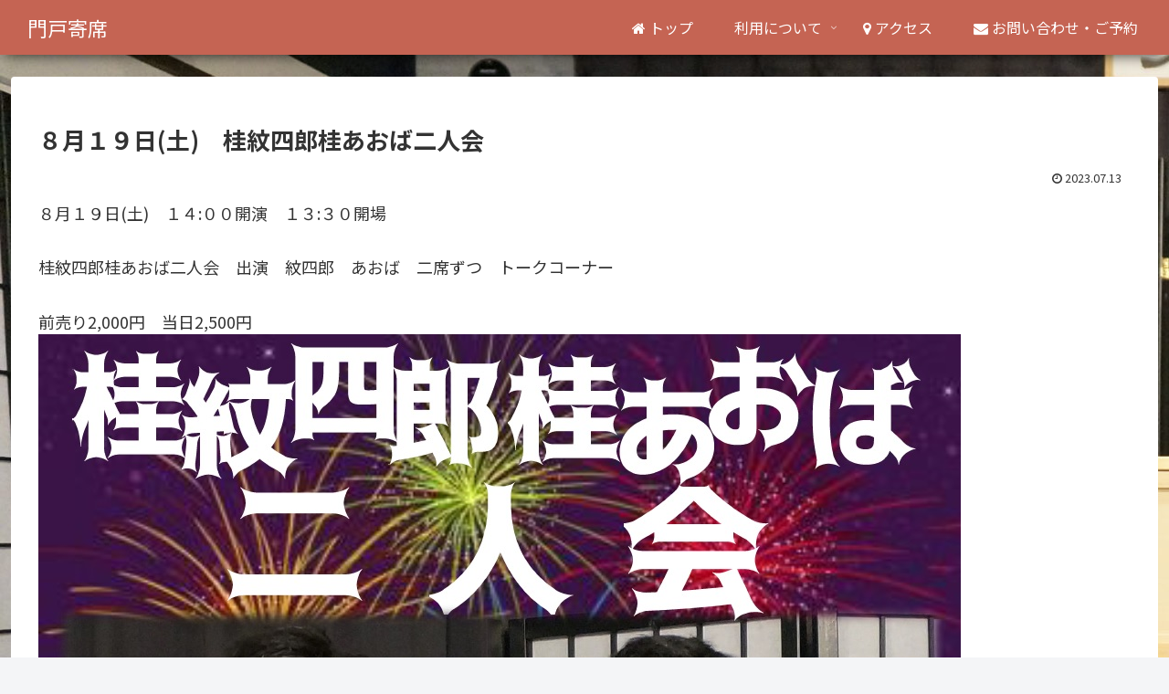

--- FILE ---
content_type: text/css
request_url: https://mondoyose.net/wp-content/themes/cocoon-child-custom-master/style.css?ver=6.9&fver=20241012014427
body_size: 1227
content:
@charset "UTF-8";

/*!
Theme Name: Custom Cocoon Child Custom
Description: Cocoon専用の子テーマ
Theme URI: 
Author: kony
Author URI: 
Template:   cocoon-master
Version:    1.0.0
*/

/************************************
** 子テーマ用のスタイルを書く
************************************/
/*必要ならばここにコードを書く*/

/* 色関係 */
.cl-rd {color:red;}     /* 赤 */
.cl-bl {color:#004085;} /* 青 */
.cl-gr {color:#155724;} /* 緑 */
.cl-dan { color:#721c24; } /*  */

/* アピールエリア画像 */
/*
#appeal
	{
	height: calc(100vw * calc(608 / 1022));
	}
*/

/*フロント固定ページのタイトルを非表示*/ 
.home.page .entry-title{ display: none; }

/* 横スクロールバーを出さない */
body{ overflow-x: hidden; }

/* トップに影をつける */
#header-container
	{
	position: relative; box-shadow: 0 5px 15px -5px rgba(0,0,0,.8);
	}

/* 外側 */
.fluid-box
	{
	width: 100vw;
	position: relative;
	left: 50%;
	transform: translateX(-50%);
	background-color:#dbedf3;
	padding: 40px;
	}

/* 内側 */
.fluid-box-inner
	{
	max-width:1250px;
	margin: 0 auto;
	padding: 25px;
	background-color: #fff;
	}

/* 固定ページ 投稿日と更新日時は非表示 */
.page .date-tags
	{
	display: none;
	}

/* 投稿日を表示して、更新日は非表示 */
.new-entry-cards .display-none
	{
	display: block;
	padding-top: 0.2em;
	text-align: right;
	}
.new-entry-card-update-date
	{
	display: none;
	}

/* トグル見出しは左揃え */
.toggle-button
	{
	text-align:left;
	}

/* メニュー部 */
#navi .navi-in>ul>li
	{
	width:auto;
	}
#navi .navi-in>ul>li>a
	{
	padding:0 1.4em;
	}


/************************************
** レスポンシブデザイン用のメディアクエリ
************************************/
/*1023px以下*/
@media screen and (max-width: 1023px)
	{
	}

/*834px以下*/
@media screen and (max-width: 834px)
	{
	.scrollable-table th, .scrollable-table td
		{
		white-space: normal;
		}
	}
/*767px以下*/
@media screen and (max-width: 767px)
	{
	#appeal .appeal-in
		{
		min-height: 200px;
		}
	}
/*480px以下*/
@media screen and (max-width: 480px)
	{
	}

/************************************
** recaptcha
************************************/
.grecaptcha-badge
	{
	/* 前面に出すなら値を大きく */
	z-index: 10000 !important;

	/* 表示を消す */
	visibility: hidden !important;

	/* 正の値を大きくすると上に、負なら下に移動 */
	bottom: 60px !important;
	}